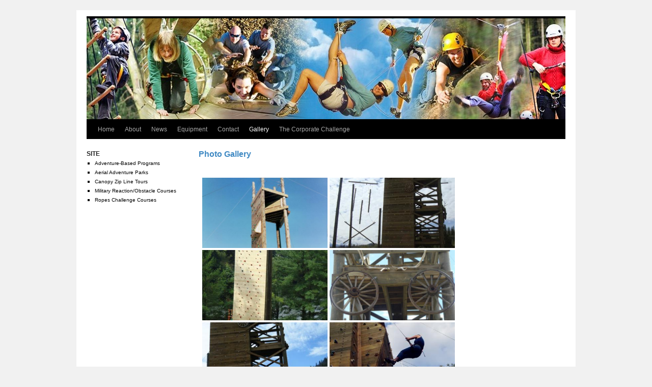

--- FILE ---
content_type: text/html; charset=UTF-8
request_url: https://adventuremas.com/?page_id=166&type_0=gallery&album_gallery_id_0=2
body_size: 6120
content:
<!DOCTYPE html>
<html lang="en-US">
<head>
<meta charset="UTF-8" />
<title>
Photo Gallery | Adventure Más	</title>
<link rel="profile" href="https://gmpg.org/xfn/11" />
<link rel="stylesheet" type="text/css" media="all" href="https://adventuremas.com/site/wp-content/themes/ChildTwenyTen2/style.css" />
<link rel="pingback" href="https://adventuremas.com/site/xmlrpc.php" />
<link rel='dns-prefetch' href='//s.w.org' />
<link rel="alternate" type="application/rss+xml" title="Adventure Más &raquo; Feed" href="https://adventuremas.com/?feed=rss2" />
<link rel="alternate" type="application/rss+xml" title="Adventure Más &raquo; Comments Feed" href="https://adventuremas.com/?feed=comments-rss2" />
		<script type="text/javascript">
			window._wpemojiSettings = {"baseUrl":"https:\/\/s.w.org\/images\/core\/emoji\/12.0.0-1\/72x72\/","ext":".png","svgUrl":"https:\/\/s.w.org\/images\/core\/emoji\/12.0.0-1\/svg\/","svgExt":".svg","source":{"concatemoji":"https:\/\/adventuremas.com\/site\/wp-includes\/js\/wp-emoji-release.min.js?ver=5.4.18"}};
			/*! This file is auto-generated */
			!function(e,a,t){var n,r,o,i=a.createElement("canvas"),p=i.getContext&&i.getContext("2d");function s(e,t){var a=String.fromCharCode;p.clearRect(0,0,i.width,i.height),p.fillText(a.apply(this,e),0,0);e=i.toDataURL();return p.clearRect(0,0,i.width,i.height),p.fillText(a.apply(this,t),0,0),e===i.toDataURL()}function c(e){var t=a.createElement("script");t.src=e,t.defer=t.type="text/javascript",a.getElementsByTagName("head")[0].appendChild(t)}for(o=Array("flag","emoji"),t.supports={everything:!0,everythingExceptFlag:!0},r=0;r<o.length;r++)t.supports[o[r]]=function(e){if(!p||!p.fillText)return!1;switch(p.textBaseline="top",p.font="600 32px Arial",e){case"flag":return s([127987,65039,8205,9895,65039],[127987,65039,8203,9895,65039])?!1:!s([55356,56826,55356,56819],[55356,56826,8203,55356,56819])&&!s([55356,57332,56128,56423,56128,56418,56128,56421,56128,56430,56128,56423,56128,56447],[55356,57332,8203,56128,56423,8203,56128,56418,8203,56128,56421,8203,56128,56430,8203,56128,56423,8203,56128,56447]);case"emoji":return!s([55357,56424,55356,57342,8205,55358,56605,8205,55357,56424,55356,57340],[55357,56424,55356,57342,8203,55358,56605,8203,55357,56424,55356,57340])}return!1}(o[r]),t.supports.everything=t.supports.everything&&t.supports[o[r]],"flag"!==o[r]&&(t.supports.everythingExceptFlag=t.supports.everythingExceptFlag&&t.supports[o[r]]);t.supports.everythingExceptFlag=t.supports.everythingExceptFlag&&!t.supports.flag,t.DOMReady=!1,t.readyCallback=function(){t.DOMReady=!0},t.supports.everything||(n=function(){t.readyCallback()},a.addEventListener?(a.addEventListener("DOMContentLoaded",n,!1),e.addEventListener("load",n,!1)):(e.attachEvent("onload",n),a.attachEvent("onreadystatechange",function(){"complete"===a.readyState&&t.readyCallback()})),(n=t.source||{}).concatemoji?c(n.concatemoji):n.wpemoji&&n.twemoji&&(c(n.twemoji),c(n.wpemoji)))}(window,document,window._wpemojiSettings);
		</script>
		<style type="text/css">
img.wp-smiley,
img.emoji {
	display: inline !important;
	border: none !important;
	box-shadow: none !important;
	height: 1em !important;
	width: 1em !important;
	margin: 0 .07em !important;
	vertical-align: -0.1em !important;
	background: none !important;
	padding: 0 !important;
}
</style>
	<link rel='stylesheet' id='wp-block-library-css'  href='https://adventuremas.com/site/wp-includes/css/dist/block-library/style.min.css?ver=5.4.18' type='text/css' media='all' />
<link rel='stylesheet' id='bwg_fonts-css'  href='https://adventuremas.com/site/wp-content/plugins/photo-gallery/css/bwg-fonts/fonts.css?ver=0.0.1' type='text/css' media='all' />
<link rel='stylesheet' id='sumoselect-css'  href='https://adventuremas.com/site/wp-content/plugins/photo-gallery/css/sumoselect.min.css?ver=3.0.3' type='text/css' media='all' />
<link rel='stylesheet' id='mCustomScrollbar-css'  href='https://adventuremas.com/site/wp-content/plugins/photo-gallery/css/jquery.mCustomScrollbar.min.css?ver=1.5.56' type='text/css' media='all' />
<link rel='stylesheet' id='bwg_frontend-css'  href='https://adventuremas.com/site/wp-content/plugins/photo-gallery/css/styles.min.css?ver=1.5.56' type='text/css' media='all' />
<link rel='stylesheet' id='wp-pagenavi-css'  href='https://adventuremas.com/site/wp-content/plugins/wp-pagenavi/pagenavi-css.css?ver=2.70' type='text/css' media='all' />
<link rel='stylesheet' id='myStyleSheets-css'  href='https://adventuremas.com/site/wp-content/plugins/wpstorecart/themes/bigbuttons.css?ver=5.4.18' type='text/css' media='all' />
<script type='text/javascript' src='https://adventuremas.com/site/wp-includes/js/jquery/jquery.js?ver=1.12.4-wp'></script>
<script type='text/javascript' src='https://adventuremas.com/site/wp-includes/js/jquery/jquery-migrate.min.js?ver=1.4.1'></script>
<script type='text/javascript' src='https://adventuremas.com/site/wp-includes/js/swfobject.js?ver=2.2-20120417'></script>
<script type='text/javascript' src='https://adventuremas.com/site/wp-content/plugins/photo-gallery/js/jquery.sumoselect.min.js?ver=3.0.3'></script>
<script type='text/javascript' src='https://adventuremas.com/site/wp-content/plugins/photo-gallery/js/jquery.mobile.min.js?ver=1.3.2'></script>
<script type='text/javascript' src='https://adventuremas.com/site/wp-content/plugins/photo-gallery/js/jquery.mCustomScrollbar.concat.min.js?ver=1.5.56'></script>
<script type='text/javascript' src='https://adventuremas.com/site/wp-content/plugins/photo-gallery/js/jquery.fullscreen-0.4.1.min.js?ver=0.4.1'></script>
<script type='text/javascript'>
/* <![CDATA[ */
var bwg_objectsL10n = {"bwg_field_required":"field is required.","bwg_mail_validation":"This is not a valid email address.","bwg_search_result":"There are no images matching your search.","bwg_select_tag":"Select Tag","bwg_order_by":"Order By","bwg_search":"Search","bwg_show_ecommerce":"Show Ecommerce","bwg_hide_ecommerce":"Hide Ecommerce","bwg_show_comments":"Show Comments","bwg_hide_comments":"Hide Comments","bwg_restore":"Restore","bwg_maximize":"Maximize","bwg_fullscreen":"Fullscreen","bwg_exit_fullscreen":"Exit Fullscreen","bwg_search_tag":"SEARCH...","bwg_tag_no_match":"No tags found","bwg_all_tags_selected":"All tags selected","bwg_tags_selected":"tags selected","play":"Play","pause":"Pause","is_pro":"","bwg_play":"Play","bwg_pause":"Pause","bwg_hide_info":"Hide info","bwg_show_info":"Show info","bwg_hide_rating":"Hide rating","bwg_show_rating":"Show rating","ok":"Ok","cancel":"Cancel","select_all":"Select all","lazy_load":"0","lazy_loader":"https:\/\/adventuremas.com\/site\/wp-content\/plugins\/photo-gallery\/images\/ajax_loader.png","front_ajax":"0"};
/* ]]> */
</script>
<script type='text/javascript' src='https://adventuremas.com/site/wp-content/plugins/photo-gallery/js/scripts.min.js?ver=1.5.56'></script>
<script type='text/javascript' src='https://adventuremas.com/site/wp-content/plugins/wpstorecart/php/wpsc-1.1/wpsc/wpsc-javascript.php?ver=1.1'></script>
<link rel='https://api.w.org/' href='https://adventuremas.com/index.php?rest_route=/' />
<link rel="EditURI" type="application/rsd+xml" title="RSD" href="https://adventuremas.com/site/xmlrpc.php?rsd" />
<link rel="wlwmanifest" type="application/wlwmanifest+xml" href="https://adventuremas.com/site/wp-includes/wlwmanifest.xml" /> 
<meta name="generator" content="WordPress 5.4.18" />
<link rel="canonical" href="https://adventuremas.com/?page_id=166" />
<link rel='shortlink' href='https://adventuremas.com/?p=166' />
<link rel="alternate" type="application/json+oembed" href="https://adventuremas.com/index.php?rest_route=%2Foembed%2F1.0%2Fembed&#038;url=https%3A%2F%2Fadventuremas.com%2F%3Fpage_id%3D166" />
<link rel="alternate" type="text/xml+oembed" href="https://adventuremas.com/index.php?rest_route=%2Foembed%2F1.0%2Fembed&#038;url=https%3A%2F%2Fadventuremas.com%2F%3Fpage_id%3D166&#038;format=xml" />
<style type="text/css" media="all">
/* <![CDATA[ */
@import url("https://adventuremas.com/site/wp-content/plugins/wp-table-reloaded/css/plugin.css?ver=1.9.4");
@import url("https://adventuremas.com/site/wp-content/plugins/wp-table-reloaded/css/datatables.css?ver=1.9.4");
/* ]]> */
</style></head>

<body data-rsssl=1 class="page-template-default page page-id-166 custom-background">
<div id="wrapper" class="hfeed">
	<div id="header">
		<div id="masthead">
			<div id="branding" role="banner">
								<div id="site-title">
					<span>
						<a href="https://adventuremas.com/" title="Adventure Más" rel="home">Adventure Más</a>
					</span>
				</div>
				<div id="site-description"></div>

										<img src="https://adventuremas.com/site/wp-content/uploads/2010/11/cropped-Adventure-Mas-Home-Page-21.jpg" width="940" height="198" alt="" />
								</div><!-- #branding -->

			<div id="access" role="navigation">
								<div class="skip-link screen-reader-text"><a href="#content" title="Skip to content">Skip to content</a></div>
								<div class="menu-header"><ul id="menu-corporate" class="menu"><li id="menu-item-19" class="menu-item menu-item-type-post_type menu-item-object-page menu-item-home menu-item-19"><a href="https://adventuremas.com/">Home</a></li>
<li id="menu-item-629" class="menu-item menu-item-type-custom menu-item-object-custom menu-item-has-children menu-item-629"><a>About</a>
<ul class="sub-menu">
	<li id="menu-item-972" class="menu-item menu-item-type-custom menu-item-object-custom menu-item-972"><a href="https://adventuremas.com/site/wp-content/downloads/PDF/AdventureMasClientsFlier11.pdf">Our Clients</a></li>
	<li id="menu-item-215" class="menu-item menu-item-type-post_type menu-item-object-page menu-item-215"><a href="https://adventuremas.com/?page_id=164">Bios</a></li>
	<li id="menu-item-10" class="menu-item menu-item-type-post_type menu-item-object-page menu-item-10"><a href="https://adventuremas.com/?page_id=2">Our Team/Mission</a></li>
	<li id="menu-item-207" class="menu-item menu-item-type-post_type menu-item-object-page menu-item-207"><a href="https://adventuremas.com/?page_id=161">Organizations and Awards</a></li>
	<li id="menu-item-209" class="menu-item menu-item-type-post_type menu-item-object-page menu-item-209"><a href="https://adventuremas.com/?page_id=177">Testimonials</a></li>
</ul>
</li>
<li id="menu-item-18" class="menu-item menu-item-type-post_type menu-item-object-page menu-item-18"><a href="https://adventuremas.com/?page_id=13">News</a></li>
<li id="menu-item-17" class="menu-item menu-item-type-post_type menu-item-object-page menu-item-17"><a href="https://adventuremas.com/?page_id=15">Equipment</a></li>
<li id="menu-item-208" class="menu-item menu-item-type-post_type menu-item-object-page menu-item-208"><a href="https://adventuremas.com/?page_id=179">Contact</a></li>
<li id="menu-item-214" class="menu-item menu-item-type-post_type menu-item-object-page current-menu-item page_item page-item-166 current_page_item menu-item-214"><a href="https://adventuremas.com/?page_id=166" aria-current="page">Gallery</a></li>
<li id="menu-item-304" class="menu-item menu-item-type-post_type menu-item-object-page menu-item-304"><a href="https://adventuremas.com/?page_id=102">The Corporate Challenge</a></li>
</ul></div>			</div><!-- #access -->
		</div><!-- #masthead -->
	</div><!-- #header -->

	<div id="main">

		<div id="container">
			<div id="content" role="main">

			

				<div id="post-166" class="post-166 page type-page status-publish hentry">
											<h1 class="entry-title">Photo Gallery</h1>
					
					<div class="entry-content">
						<style id="bwg-style-0">    #bwg_container1_0 #bwg_container2_0 .bwg-container-0.bwg-album-thumbnails {    width: 504px;    justify-content: center;            justify-content: center;          background-color: rgba(255, 255, 255, 0.00);          padding-left: 4px;      padding-top: 4px;      max-width: 100%;          }        #bwg_container1_0 #bwg_container2_0 .bwg-container-0.bwg-album-thumbnails .bwg-item {    justify-content: flex-start;    max-width: 250px;        }    #bwg_container1_0 #bwg_container2_0 .bwg-container-0.bwg-album-thumbnails .bwg-item > a {      margin-right: 4px;      margin-bottom: 4px;    }    #bwg_container1_0 #bwg_container2_0 .bwg-container-0.bwg-album-thumbnails .bwg-item0 {      padding: 0px;      background-color: #FFFFFF;      border: 0px none #CCCCCC;      opacity: 1.00;      border-radius: 0;      box-shadow: 0px 0px 0px #888888;    }    #bwg_container1_0 #bwg_container2_0 .bwg-container-0.bwg-album-thumbnails .bwg-item1 img {      max-height: none;      max-width: none;      padding: 0 !important;    }          @media only screen and (min-width: 480px) {      #bwg_container1_0 #bwg_container2_0 .bwg-container-0.bwg-album-thumbnails .bwg-item0 {            }      #bwg_container1_0 #bwg_container2_0 .bwg-container-0.bwg-album-thumbnails .bwg-item0:hover {        -ms-transform: scale(1.1);        -webkit-transform: scale(1.1);        transform: scale(1.1);      }      }          #bwg_container1_0 #bwg_container2_0 .bwg-container-0.bwg-album-thumbnails .bwg-item1 {      padding-top: 56%;    }          #bwg_container1_0 #bwg_container2_0 .bwg-container-0.bwg-album-thumbnails .bwg-title1 {        position: absolute;        top: 0;        z-index: 100;        width: 100%;        height: 100%;        display: flex;        justify-content: center;        align-content: center;        flex-direction: column;        opacity: 0;      }          #bwg_container1_0 #bwg_container2_0 .bwg-container-0.bwg-album-thumbnails .bwg-title2 {      color: #FFFFFF;      font-family: segoe ui;      font-size: 16px;      font-weight: bold;      padding: 2px;      text-shadow: 0px 0px 0px #888888;      max-height: 100%;    }        #bwg_container1_0 #bwg_container2_0 .bwg-container-0.bwg-standard-thumbnails {      width: 504px;      justify-content: center;              justify-content: center;              background-color: rgba(255, 255, 255, 0.00);            padding-left: 4px;      padding-top: 4px;      max-width: 100%;            }        #bwg_container1_0 #bwg_container2_0 .bwg-container-0.bwg-standard-thumbnails .bwg-item {      justify-content: flex-start;      max-width: 250px;          }    #bwg_container1_0 #bwg_container2_0 .bwg-container-0.bwg-standard-thumbnails .bwg-item > a {       margin-right: 4px;       margin-bottom: 4px;    }    #bwg_container1_0 #bwg_container2_0 .bwg-container-0.bwg-standard-thumbnails .bwg-item0 {      padding: 0px;      background-color: #FFFFFF;      border: 0px none #CCCCCC;      opacity: 1.00;      border-radius: 0;      box-shadow: 0px 0px 0px #888888;    }    #bwg_container1_0 #bwg_container2_0 .bwg-container-0.bwg-standard-thumbnails .bwg-item1 img {      max-height: none;      max-width: none;      padding: 0 !important;    }        @media only screen and (min-width: 480px) {      #bwg_container1_0 #bwg_container2_0 .bwg-container-0.bwg-standard-thumbnails .bwg-item0 {        transition: all 0.3s ease 0s;-webkit-transition: all 0.3s ease 0s;      }      #bwg_container1_0 #bwg_container2_0 .bwg-container-0.bwg-standard-thumbnails .bwg-item0:hover {        -ms-transform: scale(1.1);        -webkit-transform: scale(1.1);        transform: scale(1.1);      }    }          #bwg_container1_0 #bwg_container2_0 .bwg-container-0.bwg-standard-thumbnails .bwg-item1 {      padding-top: 56%;    }        #bwg_container1_0 #bwg_container2_0 .bwg-container-0.bwg-standard-thumbnails .bwg-title2,    #bwg_container1_0 #bwg_container2_0 .bwg-container-0.bwg-standard-thumbnails .bwg-ecommerce2 {      color: #CCCCCC;      font-family: segoe ui;      font-size: 16px;      font-weight: bold;      padding: 2px;      text-shadow: 0px 0px 0px #888888;      max-height: 100%;    }    #bwg_container1_0 #bwg_container2_0 .bwg-container-0.bwg-standard-thumbnails .bwg-thumb-description span {    color: #323A45;    font-family: Ubuntu;    font-size: 12px;    max-height: 100%;    word-wrap: break-word;    }    #bwg_container1_0 #bwg_container2_0 .bwg-container-0.bwg-standard-thumbnails .bwg-play-icon2 {      font-size: 32px;    }    #bwg_container1_0 #bwg_container2_0 .bwg-container-0.bwg-standard-thumbnails .bwg-ecommerce2 {      font-size: 19.2px;      color: #CCCCCC;    }    </style>    <div id="bwg_container1_0"         class="bwg_container bwg_thumbnail bwg_thumbnails"         data-right-click-protection="0"         data-bwg="0"         data-current-url="https://adventuremas.com/?page_id=166&type_0=gallery&album_gallery_id_0=2"         data-lightbox-url="https://adventuremas.com/site/wp-admin/admin-ajax.php?action=GalleryBox&current_view=0&gallery_id=2&tag=0&theme_id=1&shortcode_id=49&sort_by=order&order_by=asc&current_url=https%3A%2F%2Fadventuremas.com%2F%3Fpage_id%3D166%26type_0%3Dgallery%26album_gallery_id_0%3D2"         data-gallery-id="2"         data-popup-width="800"         data-popup-height="500"         data-buttons-position="bottom">      <div id="bwg_container2_0">             <div id="ajax_loading_0" class="bwg_loading_div_1">      <div class="bwg_loading_div_2">        <div class="bwg_loading_div_3">          <div id="loading_div_0" class="bwg_spider_ajax_loading">          </div>        </div>      </div>    </div>            <form id="gal_front_form_0"              class="bwg-hidden"              method="post"              action="#"              data-current="0"              data-shortcode-id="49"              data-gallery-type="thumbnails"              data-gallery-id="2"              data-tag="0"              data-album-id="1"              data-theme-id="1"              data-ajax-url="https://adventuremas.com/site/wp-admin/admin-ajax.php?action=bwg_frontend_data">          <div id="bwg_container3_0" class="bwg-background bwg-background-0">                <div data-max-count="2"         data-thumbnail-width="250"         data-bwg="0"         data-gallery-id="2"         data-lightbox-url="https://adventuremas.com/site/wp-admin/admin-ajax.php?action=GalleryBox&current_view=0&gallery_id=2&tag=0&theme_id=1&shortcode_id=49&sort_by=order&order_by=asc&current_url=https%3A%2F%2Fadventuremas.com%2F%3Fpage_id%3D166%26type_0%3Dgallery%26album_gallery_id_0%3D2"         id="bwg_thumbnails_0"         class="bwg-container-0 bwg-thumbnails bwg-standard-thumbnails bwg-container bwg-border-box">            <div class="bwg-item">        <a class="bwg-a bwg_lightbox"  data-image-id="51" href="https://adventuremas.com/site/wp-content/uploads/photo-gallery/large-tower-decks.jpg">                <div class="bwg-item0 ">          <div class="bwg-item1 ">            <div class="bwg-item2">              <img class="skip-lazy bwg_standart_thumb_img_0 "                   data-id="51"                   data-width=""                   data-height=""                   data-original="https://adventuremas.com/site/wp-content/uploads/photo-gallery/thumb/large-tower-decks.jpg"                   src="https://adventuremas.com/site/wp-content/uploads/photo-gallery/thumb/large-tower-decks.jpg"                   alt="large-tower-decks" />            </div>            <div class="">                                                      </div>          </div>        </div>                                </a>      </div>            <div class="bwg-item">        <a class="bwg-a bwg_lightbox"  data-image-id="50" href="https://adventuremas.com/site/wp-content/uploads/photo-gallery/high-elements.jpg">                <div class="bwg-item0 ">          <div class="bwg-item1 ">            <div class="bwg-item2">              <img class="skip-lazy bwg_standart_thumb_img_0 "                   data-id="50"                   data-width=""                   data-height=""                   data-original="https://adventuremas.com/site/wp-content/uploads/photo-gallery/thumb/high-elements.jpg"                   src="https://adventuremas.com/site/wp-content/uploads/photo-gallery/thumb/high-elements.jpg"                   alt="high-elements" />            </div>            <div class="">                                                      </div>          </div>        </div>                                </a>      </div>            <div class="bwg-item">        <a class="bwg-a bwg_lightbox"  data-image-id="49" href="https://adventuremas.com/site/wp-content/uploads/photo-gallery/one-sided-climbing-wall.jpg">                <div class="bwg-item0 ">          <div class="bwg-item1 ">            <div class="bwg-item2">              <img class="skip-lazy bwg_standart_thumb_img_0 "                   data-id="49"                   data-width=""                   data-height=""                   data-original="https://adventuremas.com/site/wp-content/uploads/photo-gallery/thumb/one-sided-climbing-wall.jpg"                   src="https://adventuremas.com/site/wp-content/uploads/photo-gallery/thumb/one-sided-climbing-wall.jpg"                   alt="one-sided-climbing-wall" />            </div>            <div class="">                                                      </div>          </div>        </div>                                </a>      </div>            <div class="bwg-item">        <a class="bwg-a bwg_lightbox"  data-image-id="48" href="https://adventuremas.com/site/wp-content/uploads/photo-gallery/custom-climbing-tower-close-up.jpg">                <div class="bwg-item0 ">          <div class="bwg-item1 ">            <div class="bwg-item2">              <img class="skip-lazy bwg_standart_thumb_img_0 "                   data-id="48"                   data-width=""                   data-height=""                   data-original="https://adventuremas.com/site/wp-content/uploads/photo-gallery/thumb/custom-climbing-tower-close-up.jpg"                   src="https://adventuremas.com/site/wp-content/uploads/photo-gallery/thumb/custom-climbing-tower-close-up.jpg"                   alt="custom-climbing-tower-close-up" />            </div>            <div class="">                                                      </div>          </div>        </div>                                </a>      </div>            <div class="bwg-item">        <a class="bwg-a bwg_lightbox"  data-image-id="47" href="https://adventuremas.com/site/wp-content/uploads/photo-gallery/custom-climbing-wall-2.jpg">                <div class="bwg-item0 ">          <div class="bwg-item1 ">            <div class="bwg-item2">              <img class="skip-lazy bwg_standart_thumb_img_0 "                   data-id="47"                   data-width=""                   data-height=""                   data-original="https://adventuremas.com/site/wp-content/uploads/photo-gallery/thumb/custom-climbing-wall-2.jpg"                   src="https://adventuremas.com/site/wp-content/uploads/photo-gallery/thumb/custom-climbing-wall-2.jpg"                   alt="custom-climbing-wall-2" />            </div>            <div class="">                                                      </div>          </div>        </div>                                </a>      </div>            <div class="bwg-item">        <a class="bwg-a bwg_lightbox"  data-image-id="46" href="https://adventuremas.com/site/wp-content/uploads/photo-gallery/climbing-tower-close-up.jpg">                <div class="bwg-item0 ">          <div class="bwg-item1 ">            <div class="bwg-item2">              <img class="skip-lazy bwg_standart_thumb_img_0 "                   data-id="46"                   data-width=""                   data-height=""                   data-original="https://adventuremas.com/site/wp-content/uploads/photo-gallery/thumb/climbing-tower-close-up.jpg"                   src="https://adventuremas.com/site/wp-content/uploads/photo-gallery/thumb/climbing-tower-close-up.jpg"                   alt="climbing-tower-close-up" />            </div>            <div class="">                                                      </div>          </div>        </div>                                </a>      </div>            <div class="bwg-item">        <a class="bwg-a bwg_lightbox"  data-image-id="45" href="https://adventuremas.com/site/wp-content/uploads/photo-gallery/custom-climbing-wall.jpg">                <div class="bwg-item0 ">          <div class="bwg-item1 ">            <div class="bwg-item2">              <img class="skip-lazy bwg_standart_thumb_img_0 "                   data-id="45"                   data-width=""                   data-height=""                   data-original="https://adventuremas.com/site/wp-content/uploads/photo-gallery/thumb/custom-climbing-wall.jpg"                   src="https://adventuremas.com/site/wp-content/uploads/photo-gallery/thumb/custom-climbing-wall.jpg"                   alt="custom-climbing-wall" />            </div>            <div class="">                                                      </div>          </div>        </div>                                </a>      </div>            <div class="bwg-item">        <a class="bwg-a bwg_lightbox"  data-image-id="44" href="https://adventuremas.com/site/wp-content/uploads/photo-gallery/custom-climbing-tower-side-view.jpg">                <div class="bwg-item0 ">          <div class="bwg-item1 ">            <div class="bwg-item2">              <img class="skip-lazy bwg_standart_thumb_img_0 "                   data-id="44"                   data-width=""                   data-height=""                   data-original="https://adventuremas.com/site/wp-content/uploads/photo-gallery/thumb/custom-climbing-tower-side-view.jpg"                   src="https://adventuremas.com/site/wp-content/uploads/photo-gallery/thumb/custom-climbing-tower-side-view.jpg"                   alt="custom-climbing-tower-side-view" />            </div>            <div class="">                                                      </div>          </div>        </div>                                </a>      </div>            <div class="bwg-item">        <a class="bwg-a bwg_lightbox"  data-image-id="43" href="https://adventuremas.com/site/wp-content/uploads/photo-gallery/boom.jpg">                <div class="bwg-item0 ">          <div class="bwg-item1 ">            <div class="bwg-item2">              <img class="skip-lazy bwg_standart_thumb_img_0 "                   data-id="43"                   data-width=""                   data-height=""                   data-original="https://adventuremas.com/site/wp-content/uploads/photo-gallery/thumb/boom.jpg"                   src="https://adventuremas.com/site/wp-content/uploads/photo-gallery/thumb/boom.jpg"                   alt="boom" />            </div>            <div class="">                                                      </div>          </div>        </div>                                </a>      </div>            <div class="bwg-item">        <a class="bwg-a bwg_lightbox"  data-image-id="42" href="https://adventuremas.com/site/wp-content/uploads/photo-gallery/climbing-wall-inside.jpg">                <div class="bwg-item0 ">          <div class="bwg-item1 ">            <div class="bwg-item2">              <img class="skip-lazy bwg_standart_thumb_img_0 "                   data-id="42"                   data-width=""                   data-height=""                   data-original="https://adventuremas.com/site/wp-content/uploads/photo-gallery/thumb/climbing-wall-inside.jpg"                   src="https://adventuremas.com/site/wp-content/uploads/photo-gallery/thumb/climbing-wall-inside.jpg"                   alt="climbing-wall-inside" />            </div>            <div class="">                                                      </div>          </div>        </div>                                </a>      </div>            <div class="bwg-item">        <a class="bwg-a bwg_lightbox"  data-image-id="41" href="https://adventuremas.com/site/wp-content/uploads/photo-gallery/bouldering-wall-2.jpg">                <div class="bwg-item0 ">          <div class="bwg-item1 ">            <div class="bwg-item2">              <img class="skip-lazy bwg_standart_thumb_img_0 "                   data-id="41"                   data-width=""                   data-height=""                   data-original="https://adventuremas.com/site/wp-content/uploads/photo-gallery/thumb/bouldering-wall-2.jpg"                   src="https://adventuremas.com/site/wp-content/uploads/photo-gallery/thumb/bouldering-wall-2.jpg"                   alt="bouldering-wall-2" />            </div>            <div class="">                                                      </div>          </div>        </div>                                </a>      </div>            <div class="bwg-item">        <a class="bwg-a bwg_lightbox"  data-image-id="40" href="https://adventuremas.com/site/wp-content/uploads/photo-gallery/climbing-tower-3.jpg">                <div class="bwg-item0 ">          <div class="bwg-item1 ">            <div class="bwg-item2">              <img class="skip-lazy bwg_standart_thumb_img_0 "                   data-id="40"                   data-width=""                   data-height=""                   data-original="https://adventuremas.com/site/wp-content/uploads/photo-gallery/thumb/climbing-tower-3.jpg"                   src="https://adventuremas.com/site/wp-content/uploads/photo-gallery/thumb/climbing-tower-3.jpg"                   alt="climbing-tower-3" />            </div>            <div class="">                                                      </div>          </div>        </div>                                </a>      </div>            <div class="bwg-item">        <a class="bwg-a bwg_lightbox"  data-image-id="39" href="https://adventuremas.com/site/wp-content/uploads/photo-gallery/climbing-tower-holds.jpg">                <div class="bwg-item0 ">          <div class="bwg-item1 ">            <div class="bwg-item2">              <img class="skip-lazy bwg_standart_thumb_img_0 "                   data-id="39"                   data-width=""                   data-height=""                   data-original="https://adventuremas.com/site/wp-content/uploads/photo-gallery/thumb/climbing-tower-holds.jpg"                   src="https://adventuremas.com/site/wp-content/uploads/photo-gallery/thumb/climbing-tower-holds.jpg"                   alt="climbing-tower-holds" />            </div>            <div class="">                                                      </div>          </div>        </div>                                </a>      </div>            <div class="bwg-item">        <a class="bwg-a bwg_lightbox"  data-image-id="38" href="https://adventuremas.com/site/wp-content/uploads/photo-gallery/climbing-tower-2.jpg">                <div class="bwg-item0 ">          <div class="bwg-item1 ">            <div class="bwg-item2">              <img class="skip-lazy bwg_standart_thumb_img_0 "                   data-id="38"                   data-width=""                   data-height=""                   data-original="https://adventuremas.com/site/wp-content/uploads/photo-gallery/thumb/climbing-tower-2.jpg"                   src="https://adventuremas.com/site/wp-content/uploads/photo-gallery/thumb/climbing-tower-2.jpg"                   alt="climbing-tower-2" />            </div>            <div class="">                                                      </div>          </div>        </div>                                </a>      </div>          </div>    <style>      /*pagination styles*/      #bwg_container1_0 #bwg_container2_0 .tablenav-pages_0 {      text-align: center;      font-size: 12px;      font-family: segoe ui;      font-weight: bold;      color: #666666;      margin: 6px 0 4px;      display: block;      height: 30px;      line-height: 30px;      }      @media only screen and (max-width : 320px) {      #bwg_container1_0 #bwg_container2_0 .displaying-num_0 {      display: none;      }      }      #bwg_container1_0 #bwg_container2_0 .displaying-num_0 {      font-size: 12px;      font-family: segoe ui;      font-weight: bold;      color: #666666;      margin-right: 10px;      vertical-align: middle;      }      #bwg_container1_0 #bwg_container2_0 .paging-input_0 {      font-size: 12px;      font-family: segoe ui;      font-weight: bold;      color: #666666;      vertical-align: middle;      }      #bwg_container1_0 #bwg_container2_0 .tablenav-pages_0 a.disabled,      #bwg_container1_0 #bwg_container2_0 .tablenav-pages_0 a.disabled:hover,      #bwg_container1_0 #bwg_container2_0 .tablenav-pages_0 a.disabled:focus {      cursor: default;      color: rgba(102, 102, 102, 0.5);      }      #bwg_container1_0 #bwg_container2_0 .tablenav-pages_0 a {      cursor: pointer;      font-size: 12px;      font-family: segoe ui;      font-weight: bold;      color: #666666;      text-decoration: none;      padding: 3px 6px;      margin: 0;      border-radius: 0;      border-style: solid;      border-width: 1px;      border-color: #E3E3E3;      background-color: #FFFFFF;      opacity: 1.00;      box-shadow: 0;      transition: all 0.3s ease 0s;-webkit-transition: all 0.3s ease 0s;      }      </style>      <span class="bwg_nav_cont_0">          <div class="tablenav-pages_0">          </div>          <input type="hidden" id="page_number_0" name="page_number_0" value="1" />    <script type="text/javascript">      function spider_page_0(cur, x, y, load_more) {        if (typeof load_more == "undefined") {          var load_more = false;        }        if (jQuery(cur).hasClass('disabled')) {          return false;        }        var items_county_0 = 1;        switch (y) {          case 1:            if (x >= items_county_0) {              document.getElementById('page_number_0').value = items_county_0;            }            else {              document.getElementById('page_number_0').value = x + 1;            }            break;          case 2:            document.getElementById('page_number_0').value = items_county_0;            break;          case -1:            if (x == 1) {              document.getElementById('page_number_0').value = 1;            }            else {              document.getElementById('page_number_0').value = x - 1;            }            break;          case -2:            document.getElementById('page_number_0').value = 1;            break;          default:            document.getElementById('page_number_0').value = 1;        }        bwg_ajax('gal_front_form_0', '0', 'bwg_thumbnails_0', '2', '', 'gallery', 0, '', '', load_more);      }                jQuery('.first-page-0').on('click', function () {            spider_page_0(this, 1, -2, 'numeric');            return false;          });          jQuery('.prev-page-0').on('click', function () {            spider_page_0(this, 1, -1, 'numeric');            return false;          });          jQuery('.next-page-0').on('click', function () {            spider_page_0(this, 1, 1, 'numeric');            return false;          });          jQuery('.last-page-0').on('click', function () {            spider_page_0(this, 1, 2, 'numeric');            return false;          });            jQuery('.bwg_load_btn_0').on('click', function () {          spider_page_0(this, 1, 1, true);          return false;      });    </script>    </span>          <input type="hidden" id="bwg_album_breadcrumb_0" name="bwg_album_breadcrumb_0" value='[{"id":2,"page":1}]' />    <style>      /*pagination styles*/      #bwg_container1_0 #bwg_container2_0 .tablenav-pages_0 {      text-align: center;      font-size: 12px;      font-family: segoe ui;      font-weight: bold;      color: #666666;      margin: 6px 0 4px;      display: block;      height: 30px;      line-height: 30px;      }      @media only screen and (max-width : 320px) {      #bwg_container1_0 #bwg_container2_0 .displaying-num_0 {      display: none;      }      }      #bwg_container1_0 #bwg_container2_0 .displaying-num_0 {      font-size: 12px;      font-family: segoe ui;      font-weight: bold;      color: #666666;      margin-right: 10px;      vertical-align: middle;      }      #bwg_container1_0 #bwg_container2_0 .paging-input_0 {      font-size: 12px;      font-family: segoe ui;      font-weight: bold;      color: #666666;      vertical-align: middle;      }      #bwg_container1_0 #bwg_container2_0 .tablenav-pages_0 a.disabled,      #bwg_container1_0 #bwg_container2_0 .tablenav-pages_0 a.disabled:hover,      #bwg_container1_0 #bwg_container2_0 .tablenav-pages_0 a.disabled:focus {      cursor: default;      color: rgba(102, 102, 102, 0.5);      }      #bwg_container1_0 #bwg_container2_0 .tablenav-pages_0 a {      cursor: pointer;      font-size: 12px;      font-family: segoe ui;      font-weight: bold;      color: #666666;      text-decoration: none;      padding: 3px 6px;      margin: 0;      border-radius: 0;      border-style: solid;      border-width: 1px;      border-color: #E3E3E3;      background-color: #FFFFFF;      opacity: 1.00;      box-shadow: 0;      transition: all 0.3s ease 0s;-webkit-transition: all 0.3s ease 0s;      }      </style>      <span class="bwg_nav_cont_0">          <div class="tablenav-pages_0">          </div>          <input type="hidden" id="page_number_0" name="page_number_0" value="1" />    <script type="text/javascript">      function spider_page_0(cur, x, y, load_more) {        if (typeof load_more == "undefined") {          var load_more = false;        }        if (jQuery(cur).hasClass('disabled')) {          return false;        }        var items_county_0 = 1;        switch (y) {          case 1:            if (x >= items_county_0) {              document.getElementById('page_number_0').value = items_county_0;            }            else {              document.getElementById('page_number_0').value = x + 1;            }            break;          case 2:            document.getElementById('page_number_0').value = items_county_0;            break;          case -1:            if (x == 1) {              document.getElementById('page_number_0').value = 1;            }            else {              document.getElementById('page_number_0').value = x - 1;            }            break;          case -2:            document.getElementById('page_number_0').value = 1;            break;          default:            document.getElementById('page_number_0').value = 1;        }        bwg_ajax('gal_front_form_0', '0', 'bwg_thumbnails_0', '2', '', 'gallery', 0, '', '', load_more);      }                jQuery('.first-page-0').on('click', function () {            spider_page_0(this, 1, -2, 'numeric');            return false;          });          jQuery('.prev-page-0').on('click', function () {            spider_page_0(this, 1, -1, 'numeric');            return false;          });          jQuery('.next-page-0').on('click', function () {            spider_page_0(this, 1, 1, 'numeric');            return false;          });          jQuery('.last-page-0').on('click', function () {            spider_page_0(this, 1, 2, 'numeric');            return false;          });            jQuery('.bwg_load_btn_0').on('click', function () {          spider_page_0(this, 1, 1, true);          return false;      });    </script>    </span>                </div>        </form>          <style>          #bwg_container1_0 #bwg_container2_0 #spider_popup_overlay_0 {          background-color: #000000;          opacity: 0.70;          }          </style>        <div id="bwg_spider_popup_loading_0" class="bwg_spider_popup_loading"></div>        <div id="spider_popup_overlay_0" class="spider_popup_overlay" onclick="spider_destroypopup(1000)"></div>        <input type="hidden" id="bwg_random_seed_0" value="1059340205">                </div>    </div>    <script>      jQuery(document).ready(function () {        bwg_main_ready();      });    </script>    
																	</div><!-- .entry-content -->
				</div><!-- #post-## -->

				
			<div id="comments">




</div><!-- #comments -->


			</div><!-- #content -->
		</div><!-- #container -->


		<div id="primary" class="widget-area" role="complementary">
			<ul class="xoxo">

<li id="nav_menu-6" class="widget-container widget_nav_menu"><h3 class="widget-title">SITE</h3><div class="menu-sidebar-container"><ul id="menu-sidebar" class="menu"><li id="menu-item-561" class="menu-item menu-item-type-post_type menu-item-object-page menu-item-561"><a href="https://adventuremas.com/?page_id=225">Adventure-Based Programs</a></li>
<li id="menu-item-562" class="menu-item menu-item-type-post_type menu-item-object-page menu-item-562"><a href="https://adventuremas.com/?page_id=96">Aerial Adventure Parks</a></li>
<li id="menu-item-563" class="menu-item menu-item-type-post_type menu-item-object-page menu-item-563"><a href="https://adventuremas.com/?page_id=41">Canopy Zip Line Tours</a></li>
<li id="menu-item-564" class="menu-item menu-item-type-post_type menu-item-object-page menu-item-564"><a href="https://adventuremas.com/?page_id=184">Military Reaction/Obstacle Courses</a></li>
<li id="menu-item-566" class="menu-item menu-item-type-post_type menu-item-object-page menu-item-566"><a href="https://adventuremas.com/?page_id=183">Ropes Challenge Courses</a></li>
</ul></div></li><li id="text-9" class="widget-container widget_text">			<div class="textwidget">
</div>
		</li>			</ul>
		</div><!-- #primary .widget-area -->

	</div><!-- #main -->

	<div id="footer" role="contentinfo">
		<div id="colophon">



			<div id="site-info">
				<a href="https://adventuremas.com/" title="Adventure Más" rel="home">
					Adventure Más				</a>
							</div><!-- #site-info -->

			<div id="site-generator">
								<a href="https://wordpress.org/" class="imprint" title="Semantic Personal Publishing Platform">
					Proudly powered by WordPress.				</a>
			</div><!-- #site-generator -->

		</div><!-- #colophon -->
	</div><!-- #footer -->

</div><!-- #wrapper -->

<!-- BEGIN wpsc -->
<div id='wpsc' style='display:none;'>
	<form method='post' action='https://adventuremas.com/site/?page_id=385'>
						<strong id='wpsc-title'>Shopping Cart</strong> (0&nbsp;Items)<br />
				Your cart is empty!
<br />						<input type='submit' id='wpsc-checkout' name='wpsc_checkout' class='wpsc-button wpsc-checkout' value='checkout' /><br />
						<span id='wpsc-subtotal'>Subtotal: <strong>$0.00</strong></span>
				<input type='submit' name='wpsc_update_cart' value='update' class='wpsc-button wpsc-update' />
<div class='wpsc-hide'>				<input type='submit' name='wpsc_empty' value='empty' class='wpsc-button wpsc-empty' />
</div>	</form>
</div>
<!-- END wpsc -->
<script type='text/javascript' src='https://adventuremas.com/site/wp-includes/js/comment-reply.min.js?ver=5.4.18'></script>
<script type='text/javascript' src='https://adventuremas.com/site/wp-includes/js/wp-embed.min.js?ver=5.4.18'></script>
</body>
</html>


--- FILE ---
content_type: text/css
request_url: https://adventuremas.com/site/wp-content/themes/ChildTwenyTen2/style.css
body_size: 743
content:
/*
Theme Name: Twenty Ten Child 2
Theme URI: http://yoursite/yourtheme
Description: A child theme of 2010 default WordPress theme.
Author: You
Author url: http://yoursite.com/
Version: 1.0
Tags: black, blue, white, fixed-width, custom-header, theme-options
Template: twentyten
*/
@import url('../twentyten/style.css');


#site-title {
float: left;
margin: 0 0 0px 0;
width: 700px;
font-size: 2px;
line-height: 2px;
text-indent: -999em;
}
#site-title a {
font-weight: bold;
text-decoration: none;
}
#site-description {
clear: right;
float: right;
font-style: italic;
margin: 0px 0 0px 0;
width: 220px;
text-indent: -999em;
}

.nobr { white-space: nowrap; }


/* =Global Links
-------------------------------------------------------------- */
a:link {
	color: #000000;
}
a:visited {
	color: #000000;
}
a:active,
a:hover {
	color: #3f89c3;
}

#header{
  padding: 10px 0 0;
}


/* =Content
-------------------------------------------------------------- */
#content .entry-title {
color: #3F89C3;
font-family: Verdana, sans-serif;
font-size: 16px;
}
#content td, tr, th, table {
	border: 2px solid #ffffff;
}
#content h6 {
margin-bottom: 10px;
}
#content h2 {
margin-bottom: 4px;
}
#content h3 {
margin-bottom: 10px;
margin-top: 45px;
}
#content h4 {
margin-bottom: 14px;
margin-top: 30px;
}
#content p {
margin-bottom: 14px;
}
#content ul {
margin-bottom: 9px;
}


/* =Global Formating
-------------------------------------------------------------- */
}
norm {font-weight: normal}

/*subheads*/
h4 {
font-size: 15px;
font-weight: bold;
color: #00693e;
}

/*lesser subhead*/
h2 {
font-size: 13px;
font-weight: bold; 
}
/*RCC Sections*/
h3 {
font-size: 15px;
font-weight: bold;
}

p.h1,h2,h3,h4,h5,h6,h7,h8,ul,p,td,ol,div{
font-family: Verdana, sans-serif;
}

p,ul,ol,div { 
color: black; 
font-size: 12px;
line-height:150%;
}
td { 
color: black; 
font-size: 11px;
}
tr { 
color: white; 
}
h6 {
font-size: 13px;
font-weight: bold; 
}
/*headings
--------------------------------------------------------------*/
h7 {
font-size: 14px;
font-weight: normal;
color: #3f89c3;
}

/* =This puts the sidebar on the left instead of the right
-------------------------------------------------------------- */

#primary,#secondary {

float: left ;
overflow: hidden;
width: 200px;
margin: -20px 0 0 0;
}

#primary, #secondary, .widget-title { 
font-size: 12px; 
}
.widget-area a:visited {
font-size: 10px;
line-height:150%;
}
.widget-area a:link {
font-size: 10px;
line-height:150%;
}

#secondary {

clear: left ;
}

#container {

float: right;
margin: -20px -200px 0 0;
width: 100%;
}
/*-------------------------------------------------------------- */
/*color link of the content*/
.entry-content a{color:#03497f}
p a:hover {color:#3f89c3;
}



--- FILE ---
content_type: text/css
request_url: https://adventuremas.com/site/wp-content/plugins/wpstorecart/themes/bigbuttons.css?ver=5.4.18
body_size: 32
content:
/* wpStoreCart CSS Theme */
.wpsc-button {font-family:Segoe UI, Verdana, Serif;font-size:130%;font-variant:small-caps;padding:2px 5px 2px 5px;}
#wpsc-checkout {font-size:140%;font-weight:bold;float:right;}
.wpsc-product-img {float:left;margin:10px 10px 10px 10px; border:1px solid #555;}
.wpsc-hide {display:inline;}
.wpsc-grid {display:block;float:left;margin:15px 10px 15px 10px;width:180px;max-width:180px;height:400px;}
.wpsc-clear {clear:both;}
/* END wpStoreCart */